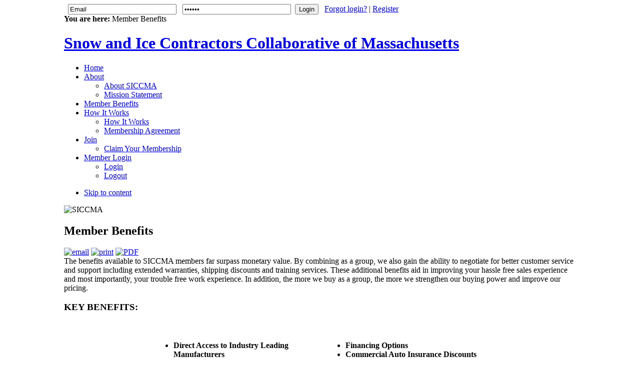

--- FILE ---
content_type: text/html; charset=utf-8
request_url: http://siccma.com/member-benefits
body_size: 20550
content:




<!DOCTYPE html PUBLIC "-//W3C//DTD XHTML 1.0 Transitional//EN" "http://www.w3.org/TR/xhtml1/DTD/xhtml1-transitional.dtd">




<html xmlns="http://www.w3.org/1999/xhtml" xml:lang="en-gb" lang="en-gb">



<head>

  <base href="http://siccma.com/member-benefits" />
  <meta http-equiv="content-type" content="text/html; charset=utf-8" />
  <meta name="robots" content="index, follow" />
  <meta name="keywords" content="Direct Access to Industry Leading Manufacturers    Highest Quality Parts and Equipment Available    Member Focused Service and Support    Instant Cost and Time Savings    24/7 Accessibility and Parts Ordering    Same Day Parts Shipping    No Minimum Purchase Levels    Member Driven Product Options    Financing Options    Commercial Auto Insurance Discounts    Free Annual Training With Equipment Purchase    Low Annual Fee    Price Protection    Secure Online Accounts    Free Calibrations" />
  <meta name="title" content="Member Benefits" />
  <meta name="author" content="Kimo Lee" />
  <meta name="description" content="The benefits available to SICCMA members far surpass monetary value. By combining as a group, we also gain the ability to negotiate for better customer service and support including extended warranties, shipping discounts and training services. These additional benefits aid in improving your hassle free sales experience and most importantly, your trouble free work experience. In addition, the more we buy as a group, the more we strengthen our buying power and improve our pricing." />
  <meta name="generator" content="" />
  <title>Member Benefits</title>
  <link href="/templates/ja_zeolite_ii/favicon.ico" rel="shortcut icon" type="image/x-icon" />
  <link rel="stylesheet" href="/plugins/system/jcemediabox/css/jcemediabox.css?v=1017" type="text/css" />
  <link rel="stylesheet" href="/plugins/system/jcemediabox/themes/standard/css/style.css?version=1017" type="text/css" />
  <link rel="stylesheet" href="http://siccma.com/templates/ja_zeolite_ii/css/ja.slideshow.css" type="text/css" />
  <script type="text/javascript" src="/plugins/system/jcemediabox/js/jcemediabox.js?v=1017"></script>
  <script type="text/javascript" src="/plugins/system/jcemediabox/js/mediaobject.js?v=1017"></script>
  <script type="text/javascript" src="/plugins/system/jcemediabox/addons/default.js?v=1017"></script>
  <script type="text/javascript" src="/media/system/js/mootools.js"></script>
  <script type="text/javascript" src="/media/system/js/caption.js"></script>
  <script type="text/javascript">
	JCEMediaObject.init('/', {flash:"10,0,22,87",windowmedia:"5,1,52,701",quicktime:"6,0,2,0",realmedia:"7,0,0,0",shockwave:"8,5,1,0"});JCEMediaBox.init({popup:{width:"",height:"",legacy:0,lightbox:0,shadowbox:0,resize:1,icons:1,overlay:1,overlayopacity:0.8,overlaycolor:"#000000",fadespeed:500,scalespeed:500,hideobjects:1,scrolling:"fixed",close:2,labels:{'close':'Close','next':'Next','previous':'Previous','cancel':'Cancel','numbers':'{$current} of {$total}'}},tooltip:{className:"tooltip",opacity:0.8,speed:150,position:"br",offsets:{x: 16, y: 16}},base:"/",imgpath:"plugins/system/jcemediabox/img",theme:"standard",themecustom:"",themepath:"plugins/system/jcemediabox/themes"});
  </script>





<link rel="stylesheet" href="http://siccma.com/templates/system/css/system.css" type="text/css" />

<link rel="stylesheet" href="http://siccma.com/templates/system/css/general.css" type="text/css" />

<link rel="stylesheet" href="http://siccma.com/templates/ja_zeolite_ii/css/addons.css" type="text/css" />

<link rel="stylesheet" href="http://siccma.com/templates/ja_zeolite_ii/css/layout.css" type="text/css" />

<link rel="stylesheet" href="http://siccma.com/templates/ja_zeolite_ii/css/template.css" type="text/css" />

<link rel="stylesheet" href="http://siccma.com/templates/ja_zeolite_ii/css/typo.css" type="text/css" />

<link rel="stylesheet" href="http://siccma.com/templates/ja_zeolite_ii/css/ja.vm.css" type="text/css" />


<!--[if IE]>

<link rel="stylesheet" href="http://siccma.com/templates/ja_zeolite_ii/css/ie.css" type="text/css" />

<![endif]-->



<!--[if lt IE 7.0]>

<link rel="stylesheet" href="http://siccma.com/templates/ja_zeolite_ii/css/ie7minus.css" type="text/css" />

<![endif]-->



<!--[if IE 7.0]>

<style>

.clearfix { display: inline-block; } /* IE7xhtml*/

</style>

<![endif]-->

<!--[if IE 9.0]>

  <meta http-equiv="X-UA-Compatible" content="IE=Emulate8" >

<![endif]-->



<script type="text/javascript">

var siteurl='http://siccma.com/';

var tmplurl='http://siccma.com/templates/ja_zeolite_ii';

</script>



<script language="javascript" type="text/javascript" src="http://siccma.com/templates/ja_zeolite_ii/js/ja.script.js"></script>

<script language="javascript" type="text/javascript" src="http://siccma.com/templates/ja_zeolite_ii/js/ja.ddmod.js"></script>






<link href="http://siccma.com/templates/ja_zeolite_ii/css/menu/mega.css" rel="stylesheet" type="text/css" /><script src="http://siccma.com/templates/ja_zeolite_ii/js/menu/mega.js" language="javascript" type="text/javascript"></script>


<link href="http://siccma.com/templates/ja_zeolite_ii/css/colors/red.css" rel="stylesheet" type="text/css" />















<!--Width of template -->

<style type="text/css">

.main {width: 1024px;margin: 0 auto;}

#ja-wrapper {min-width: 1025px;}

</style>





<script type="text/javascript">

  var _gaq = _gaq || [];
  _gaq.push(['_setAccount', 'UA-24437034-1']);
  _gaq.push(['_trackPageview']);

  (function() {
    var ga = document.createElement('script'); ga.type = 'text/javascript'; ga.async = true;
    ga.src = ('https:' == document.location.protocol ? 'https://ssl' : 'http://www') + '.google-analytics.com/ga.js';
    var s = document.getElementsByTagName('script')[0]; s.parentNode.insertBefore(ga, s);
  })();

</script>

</head>



<body id="bd" class="fs3 Moz">



<div id="sitewrapper">

<div id="ja-wrapper">

	<a name="Top" id="Top"></a>



	<!-- HEADER -->

	<!-- CPANEL -->
<div id="ja-cpanel" class="wrap">
    <div class="main clearfix">
		        <div id="ja-search">
            <form action="http://siccma.com/join-siccma/login" method="post" id="mod_loginform" class="cbLoginForm" style="margin:0px;">
&nbsp;
<span><input type="text" name="username" id="mod_login_username" class="inputbox" size="25" alt="Email" value="Email" onfocus="if (this.value=='Email') this.value=''" onblur="if(this.value=='') { this.value='Email'; return false; }" title="Email" /></span>&nbsp;
&nbsp;<span><input type="password" name="passwd" id="mod_login_password" class="inputbox" size="25" alt="Password" value="paswww" onfocus="if (this.value=='paswww') this.value=''" onblur="if(this.value=='') { this.value='paswww'; return false; }" title="Password" /></span>&nbsp;
<input type="hidden" name="op2" value="login" />
<input type="hidden" name="lang" value="english" />
<input type="hidden" name="force_session" value="1" />
<input type="hidden" name="return" value="B:aHR0cDovL3NpY2NtYS5jb20vbWVtYmVyLWhvbWU=" />
<input type="hidden" name="message" value="0" />
<input type="hidden" name="loginfrom" value="loginmodule" />
<input type="hidden" name="cbsecuritym3" value="cbm_522bc5ec_478fcc8d_e31d72f4e09b15a30193105b6c61de5f" />
<input type="hidden" name="remember" value="yes" /><span class="cbLoginButtonSpan"><input type="submit" name="Submit" class="button" value="Login" /></span>&nbsp;&nbsp;
<a href="http://siccma.com/join-siccma/lostpassword" class="mod_login">Forgot login?</a>&nbsp;|&nbsp;<span id="mod_login_noaccount"><a href="http://siccma.com/join-siccma/registers" class="mod_login">Register</a></span>
</form>
        </div>	
                
        <div id="ja-pathway">
        <strong>You are here:</strong><span class="breadcrumbs pathway">
<span class="name">Member Benefits</span></span>
        </div>
	</div>
</div>
<!-- //CPANEL -->


<div id="ja-header" class="wrap">
<div class="main">
<div class="inner clearfix">


		<h1 class="logo">
		<a href="/index.php" title="Snow and Ice Contractors Collaborative of Massachusetts"><span>Snow and Ice Contractors Collaborative of Massachusetts</span></a>
	</h1>
		
	
	<!-- MAIN NAVIGATION -->
	<div id="ja-mainnav">
	<div class="inner clearfix">
		<div class="ja-megamenu">
<ul class="megamenu level0"><li class="mega first"><a href="http://siccma.com/" class="mega first" id="menu73" title="Home"><span class="menu-title">Home</span></a></li><li class="mega haschild"><a href="/about-siccma" class="mega haschild" id="menu78" title="About"><span class="menu-title">About</span></a><div class="childcontent cols1 ">
<div class="childcontent-inner-wrap">
<div class="childcontent-inner clearfix" style="width: 200px;"><div class="megacol column1 first" style="width: 200px;"><ul class="megamenu level1"><li class="mega first"><a href="/about-siccma/about-siccma" class="mega first" id="menu101" title="About SICCMA"><span class="menu-title">About SICCMA</span></a></li><li class="mega last"><a href="/about-siccma/mission-statement" class="mega last" id="menu79" title="Mission Statement"><span class="menu-title">Mission Statement</span></a></li></ul></div></div>
</div></div></li><li class="mega active"><a href="/member-benefits" class="mega active" id="menu77" title="Member Benefits"><span class="menu-title">Member Benefits</span></a></li><li class="mega haschild"><a href="/how-siccma-works" class="mega haschild" id="menu100" title="How It Works"><span class="menu-title">How It Works</span></a><div class="childcontent cols1 ">
<div class="childcontent-inner-wrap">
<div class="childcontent-inner clearfix" style="width: 200px;"><div class="megacol column1 first" style="width: 200px;"><ul class="megamenu level1"><li class="mega first"><a href="/how-siccma-works/how-it-works" class="mega first" id="menu162" title="How It Works"><span class="menu-title">How It Works</span></a></li><li class="mega last"><a href="/how-siccma-works/membership-agreement" class="mega last" id="menu160" title="Membership Agreement"><span class="menu-title">Membership Agreement</span></a></li></ul></div></div>
</div></div></li><li class="mega haschild"><a href="/join-siccma" class="mega haschild" id="menu76" title="Join"><span class="menu-title">Join</span></a><div class="childcontent cols1 ">
<div class="childcontent-inner-wrap">
<div class="childcontent-inner clearfix" style="width: 200px;"><div class="megacol column1 first" style="width: 200px;"><ul class="megamenu level1"><li class="mega first"><a href="/join-siccma/join-siccma-today" class="mega first" id="menu98" title="Claim Your Membership"><span class="menu-title">Claim Your Membership</span></a></li></ul></div></div>
</div></div></li><li class="mega last haschild"><a href="/member-login" class="mega last haschild" id="menu80" title="Member Login"><span class="menu-title">Member Login</span></a><div class="childcontent cols1 ">
<div class="childcontent-inner-wrap">
<div class="childcontent-inner clearfix" style="width: 200px;"><div class="megacol column1 first" style="width: 200px;"><ul class="megamenu level1"><li class="mega first"><a href="/member-login/members-login" class="mega first" id="menu99" title="Login"><span class="menu-title">Login</span></a></li><li class="mega last"><a href="/member-login/logout" class="mega last" id="menu81" title="Logout"><span class="menu-title">Logout</span></a></li></ul></div></div>
</div></div></li></ul>
</div>			<script type="text/javascript">
			var megamenu = new jaMegaMenuMoo ('ja-mainnav', {
				'bgopacity': 0, 
				'delayHide': 1000, 
				'slide': 0, 
				'fading': 0,
				'direction':'down',
				'action':'mouseover',
				'tips': false,
				'duration': 300,
				'hidestyle': 'fastwhenshow'
			});			
			</script>
				</div>
</div>

<ul class="no-display">
    <li><a href="/member-benefits#ja-content" title="Skip to content">Skip to content</a></li>
</ul>
	<!-- //MAIN NAVIGATION -->

</div>

</div>
</div>

	<!-- //HEADER -->

	

	

<!-- BEGIN: SLIDESHOW -->
<div id="ja-slideshow" class="wrap">
	<div class="main clearfix">
        <div id="ja-slideshow-bot"><div id="ja-slideshow-top" class="clearfix">
            <script src="http://siccma.com//modules/mod_jaslideshow/ja_slideshow/ja.slideshow.js" type="text/javascript"></script>
		<div id="ja-slideshow-wrap">
			<div id="ja-slideshow-case" class="ja-slideshow-case">
				<img src="http://siccma.com/images/stories/slideshow-homepg/ss1_welcomeplow2.jpg" alt="SICCMA" title="SICCMA" />
      		</div>
			<div id="ja-slidebar" class="ja-slidebar clearfix">
			</div>
		</div>
		<script type="text/javascript">
		//<![CDATA[
		var	JaSlideshow = new JaSlideshowClass({
			   desc_zindex:100,				siteurl: 'http://siccma.com/',
				type: 'fade',
				pan: '10',
				zoom: '10',
				width: 1024,
				height: 336,
				twidth: 100,
				theight: 100,
				url: '',
				images: ['images/stories/slideshow-homepg/ss1_welcomeplow2.jpg','images/stories/slideshow-homepg/ss2-spreaders.jpg'],
				thumbnails: ['images/resized/images/stories/slideshow-homepg/ss1_welcomeplow2_100_100.jpg','images/resized/images/stories/slideshow-homepg/ss2-spreaders_100_100.jpg'],
																				duration: [2000, 5000],
				transition: Fx.Transitions.sineInOut ,
				navigation: '',
				animationRepeat: 'true',
				classes: ['prev', 'next', 'active'],
				play : '1',
				mouse_action: 'click'
			});
		//]]>
		</script>

		
        </div></div>
	</div>
</div>
<!-- END: SLIDESHOW -->





	<!-- MAIN CONTAINER -->

	<div id="ja-container" class="wrap ">

	<div class="main clearfix">



		<div id="ja-mainbody" style="width:100%">

			<!-- CONTENT -->

<div id="ja-main" style="width:100%">

<div class="inner clearfix">

<!-- HOMEBLOCK 1 -->

        
<!-- HOMEBLOCK 2 -->

    

<!-- HOMEBLOCK 3 -->

    
<!-- END OF HOMEBLOCK 3 -->

    
	

	



	
	<div id="ja-contentwrap" class="">

		
		<!-- START OF CONTENT BLOCK AREA -->
		
		<div id="ja-content" style="width:100%">


			<div id="ja-current-content" class="ja-rounded-box clearfix">


				
				

				
				<div class="ja-content-main clearfix">

					


<h2 class="contentheading clearfix">
			Member Benefits	</h2>


<div class="article-tools clearfix">
	<div class="article-meta">
	
	

		</div>
	
		<div class="buttonheading">
								<span>
			<a href="/component/mailto/?tmpl=component&amp;link=3b74145d0f043996bcc8a821cd54c63b02f92920" title="email" onclick="window.open(this.href,'win2','width=400,height=350,menubar=yes,resizable=yes'); return false;"><img src="/templates/ja_zeolite_ii/images/emailButton.png" alt="email"  /></a>			</span>
			
						<span>
			<a href="/member-benefits?tmpl=component&amp;print=1&amp;page=" title="print" onclick="window.open(this.href,'win2','status=no,toolbar=no,scrollbars=yes,titlebar=no,menubar=no,resizable=yes,width=640,height=480,directories=no,location=no'); return false;" rel="nofollow"><img src="/templates/ja_zeolite_ii/images/printButton.png" alt="print"  /></a>			</span>
			
						<span>
			<a href="/member-benefits?format=pdf" title="PDF" onclick="window.open(this.href,'win2','status=no,toolbar=no,scrollbars=yes,titlebar=no,menubar=no,resizable=yes,width=640,height=480,directories=no,location=no'); return false;" rel="nofollow"><img src="/templates/ja_zeolite_ii/images/pdf_button.png" alt="PDF"  /></a>			</span>
						</div>
	
		
</div>


<div class="article-content">
The benefits available to SICCMA members far surpass monetary value. By combining as a group, we also gain the ability to negotiate for better customer service and support including extended warranties, shipping discounts and training services. These additional benefits aid in improving your hassle free sales experience and most importantly, your trouble free work experience. In addition, the more we buy as a group, the more we strengthen our buying power and improve our pricing.
<div class="legend-hilite">
<h3 class="legend-title">KEY BENEFITS:</h3>
<table style="width: 690px;" align="center" border="0" cellpadding="10">
<tbody>
<tr>
<td style="width: 50%;" align="left" valign="top">
<ul style="padding-top: 10px;">
<li><strong>Direct Access to Industry Leading Manufacturers</strong></li>
<li><strong>Highest Quality Parts and Equipment Available</strong></li>
<li><strong>Member Focused Service and Support</strong></li>
<li><strong>Instant Cost and Time Savings</strong></li>
<li><strong>24/7 Accessibility and Parts Ordering</strong></li>
<li><strong>Same Day Parts Shipping</strong></li>
<li><strong>No Minimum Purchase Levels</strong></li>
<li><strong><strong><strong>Member Driven Product Options</strong></strong></strong></li>
<li></li>
</ul>
</td>
<td style="width: 50%;" align="left" valign="top">
<ul style="padding-top: 10px;">
<li><strong>Financing Options</strong></li>
<li><strong>Commercial Auto Insurance Discounts</strong></li>
<li><strong>Free Annual Training With Equipment Purchase</strong></li>
<li><strong>Free Registration!<br /></strong></li>
<li><strong>Price Protection</strong></li>
<li><strong>Secure Online Accounts</strong></li>
<li><strong>Free Calibrations</strong></li>
</ul>
</td>
</tr>
</tbody>
</table>
</div>
<p><strong><a name="savebig"></a>Save Up to 30% or more on Quality Snowplowing Equipment!</strong></p>
<p>The benefits of being a SICCMA member extend far beyond discounted pricing. All of our available equipment includes additional features that we negotiate for at no extra cost! This saves our members the maximum amount possible while providing them the greatest possible value for your dollar.</p>
<p><strong>A Full Range of OEM and After-Market Wear Parts</strong></p>
<p>The SICCMA guarantees all replacement parts to meet or exceed OEM specifications. In fact, our wear parts manufacturers are the suppliers for many equipment manufacturers in the snow and ice industry. Going directly to the manufactures is the best way for us to save money while expediting the sales process and guaranteeing we get the best products available.<strong></strong></p>
<p><strong>Professional Customization of Plow Hitches and Other Equipment For Your Specific Truck(s)</strong></p>
<p>Order a front plow hitch or wing plow package knowing it’s going to work safely on your truck! All Viking-Cives plow hitches and wing plow options are custom designed for your application and guaranteed to fit and work better than any other manufacturer in the industry. By utilizing your member profile to upload your truck pictures and specifications, Viking-Cives will work to design an option that works for your application when others won’t.</p>
<p><strong><a name="addservices"></a>Additional Exclusive Services For The Convnenience of Our Members</strong></p>
<p>The SICCMA aims to provide additional services and programs to help members lower their bottom line while making it easier to manage a profitable snow and ice business. Here are a few of the services you can take advantage of as a SICCMA member:</p>
<ul>
<li>Snow Plow Equipment Demo Days</li>
<li>Training Clinics on Techniques, Maintenance and more</li>
<li>Commercial Auto Insurance Discounts</li>
<li>Flexible Financing Options</li>
</ul>
<p>These are just a few of the services you can take advantage of as a SICCMA member.&nbsp; The SICCMA management team is actively developing more programs and services for the convenience of our members!</p></div>




				</div>

				


				
				

        <div class="rounded-box ja-rounded-box-tl"></div>

        <div class="rounded-box ja-rounded-box-tr"></div>

        <div class="rounded-box ja-rounded-box-bl"></div>

        <div class="rounded-box ja-rounded-box-br"></div>

				

			</div>
			

			


		</div> 
		
		<!-- END OF CONTENT BLOCK AREA -->

		
	</div>



	


</div>

</div>

<!-- //CONTENT -->
			
		</div>



		


	</div>

	</div>

	<!-- //MAIN CONTAINER -->



	


	<!-- FOOTER -->

	<div id="ja-footer" class="wrap">
<div class="main">
	<div class="inner clearfix">
        
        <ul class="menu"><li class="item56"><a href="/terms-conditions"><span>Terms &amp; Conditions</span></a></li><li class="item57"><a href="/privacy-policy"><span>Privacy Policy</span></a></li><li class="item58"><a href="/sitemap"><span>Sitemap</span></a></li><li class="item60"><a href="/contact-us"><span>Contact Us</span></a></li></ul>
    </div>
</div>
</div>


	<!-- //FOOTER -->



</div>








</div>

</body>



</html>

